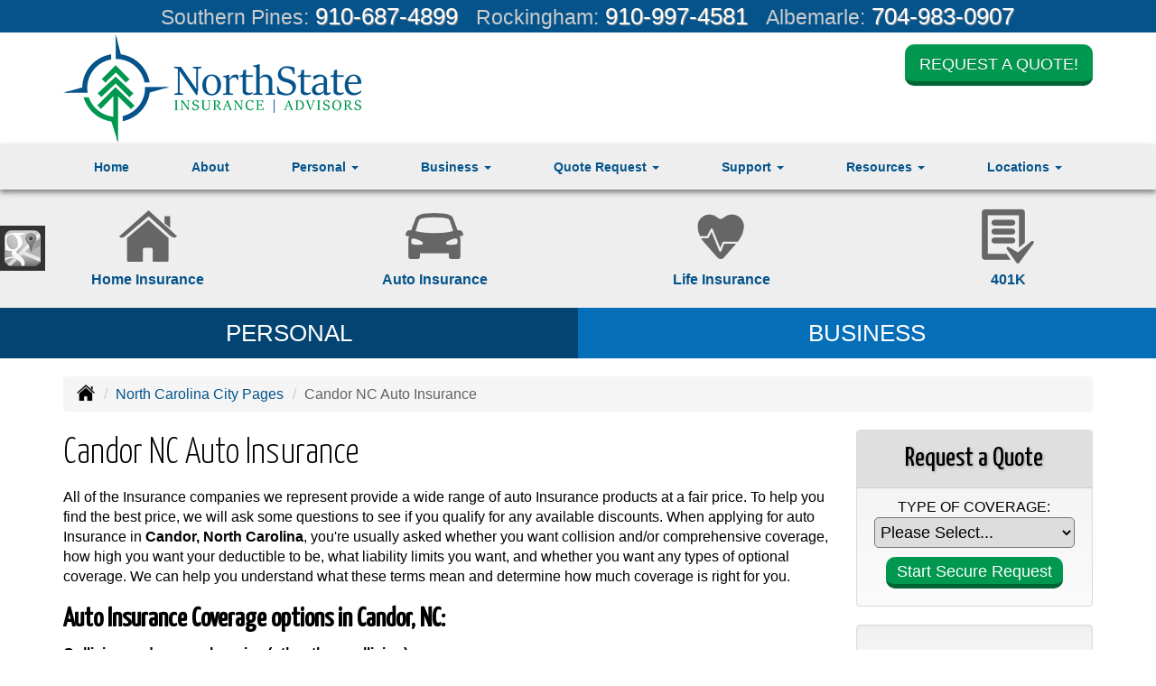

--- FILE ---
content_type: text/html; charset=UTF-8
request_url: https://northstateins.com/north-carolina-city-pages/candor-nc-auto-insurance
body_size: 8933
content:
<!DOCTYPE html><html lang="en"><head><meta charset="utf-8"><meta http-equiv="X-UA-Compatible" content="IE=Edge" /><title>Candor NC Auto Insurance - NorthState Insurance & Advisors</title><meta name="viewport" content="width=device-width, initial-scale=1"><meta name="robots" content="index, follow"><meta name="description" content="Independent insurance agency in Southern Pines, Rockingham & Albemarle North Carolina offering 401k plans, home, car, business and life insurance."><link rel="canonical" href="https://northstateins.com/north-carolina-city-pages/candor-nc-auto-insurance"><base href="https://northstateins.com/"><link rel="stylesheet" href="https://maxcdn.bootstrapcdn.com/bootstrap/3.3.4/css/bootstrap.min.css"><link rel="stylesheet" href="https://maxcdn.bootstrapcdn.com/bootstrap/3.3.4/css/bootstrap-theme.min.css"><link rel="stylesheet" href="https://maxcdn.bootstrapcdn.com/font-awesome/4.6.2/css/font-awesome.min.css"><link href="https://fonts.googleapis.com/css?family=Yanone+Kaffeesatz:300,400" rel="stylesheet"><link rel="stylesheet" href="design/1780/style.php/style.scss"><!--[if lt IE 9]><link rel="stylesheet" href="design/1780/ie.css"><script src="https://oss.maxcdn.com/html5shiv/3.7.2/html5shiv.min.js"></script><script src="https://oss.maxcdn.com/respond/1.4.2/respond.min.js"></script><![endif]--><!--[if lt IE 8]><link rel="stylesheet" href="https://alicorsolutions.com/scripts/4.2/css/bootstrap-ie7.css"><![endif]--><link rel="icon" href="files/icon-144.png"><link rel="shortcut icon" href="files/favicon.ico"><link rel="apple-touch-icon" sizes="57x57" href="files/icon-57.png" /><link rel="apple-touch-icon" sizes="72x72" href="files/icon-72.png" /><link rel="apple-touch-icon" sizes="114x114" href="files/icon-114.png" /><link rel="apple-touch-icon" sizes="144x144" href="files/icon-144.png" /><meta name="twitter:card" content="summary" /><meta name="twitter:image" content="https://northstateins.com/files/logo.png" /><meta property="og:url" content="https://northstateins.com/north-carolina-city-pages/candor-nc-auto-insurance"><meta property="og:type" content="website"><meta property="og:title" content="Candor NC Auto Insurance - NorthState Insurance & Advisors"><meta property="og:description" content="Independent insurance agency in Southern Pines, Rockingham & Albemarle North Carolina offering 401k plans, home, car, business and life insurance.">    <meta property="og:image" content="https://northstateins.com/files/logo.png">
    <meta name="thumbnail" content="https://northstateins.com/files/logo.png" />
<script src="//pixel.adwerx.com/591525/awp.js" async></script></head><body class="body-page"><header class="masthead"><div class="top-strip-wrapper"><div class="container"><div class="top-strip-inner"><div class="phone-number"><span><small>Southern Pines:</small>&nbsp;<a href="tel:9106874899">910-687-4899</a></span><span><small>Rockingham:</small>&nbsp;<a href="tel:9109974581">910-997-4581</a></span><span><small>Albemarle:</small>&nbsp;<a href="tel:7049830907">704-983-0907</a></span></div></div></div></div><div class="container"><div class="row"><div class="col-xs-12 col-sm-6 header-logo"><a href="https://northstateins.com"><img src="files/logo.png" id="logo" alt="NorthState Insurance & Advisors"></a></div><div class="col-xs-12 col-sm-6"><div class="get-a-quote"><a href="https://northstateins.com/online-insurance-quotes" class="btn btn-primary btn-lg">Request a Quote!</a></div><div class="clear"></div></div></div></div><div class="navbar navbar-default" role="navigation"><div class="container"><div class="navbar-header"><button type="button" class="navbar-toggle collapsed" data-toggle="collapse" data-target="#navigation" aria-expanded="false" aria-controls="navigation"><span class="sr-only">Toggle navigation</span><span class="icon-bar"></span><span class="icon-bar"></span><span class="icon-bar"></span></button><a class="navbar-brand visible-xs" href="#">Menu</a></div><div class="collapse navbar-collapse" id="navigation"><ul class="nav nav-justified navbar-nav"><li><a href="https://northstateins.com/" target="_self" aria-label="Home">Home</a></li><li><a href="https://northstateins.com/about" target="_self" aria-label="About">About</a></li><li class="dropdown drop-cols-2 hidden-sm"><a target="_self" href="https://northstateins.com/personal-insurance" class="dropdown-toggle disabled" data-toggle="dropdown" role="button" aria-label="Personal">Personal <span class="caret"></span></a><ul class="dropdown-menu"><li><a target="_self" href="https://northstateins.com/personal-insurance/car-insurance" aria-label="Auto Insurance">Auto Insurance</a></li><li><a target="_self" href="https://northstateins.com/personal-insurance/home-insurance" aria-label="Homeowners Insurance">Homeowners Insurance</a></li><li><a target="_self" href="https://northstateins.com/personal-insurance/401k" aria-label="401K Plans">401K Plans</a></li><li><a target="_self" href="https://northstateins.com/personal-insurance/boat-insurance" aria-label="Boat &amp; Watercraft">Boat &amp; Watercraft</a></li><li><a target="_self" href="https://northstateins.com/personal-insurance/condo-insurance" aria-label="Condo Insurance">Condo Insurance</a></li><li><a target="_self" href="https://northstateins.com/personal-insurance/flood-insurance" aria-label="Flood Insurance">Flood Insurance</a></li><li><a target="_self" href="https://northstateins.com/personal-insurance/annuities" aria-label="Individual Annuities">Individual Annuities</a></li><li><a target="_self" href="https://northstateins.com/personal-insurance/individual-life-insurance" aria-label="Individual Life Insurance">Individual Life Insurance</a></li><li><a target="_self" href="https://northstateins.com/personal-insurance/landlord-insurance" aria-label="Landlord Insurance">Landlord Insurance</a></li><li><a target="_self" href="https://northstateins.com/personal-insurance/mobile-home-insurance" aria-label="Manufactured / Mobile Home">Manufactured / Mobile Home</a></li><li><a target="_self" href="https://northstateins.com/personal-insurance/rv-motorhome-insurance" aria-label="Motor Home">Motor Home</a></li><li><a target="_self" href="https://northstateins.com/personal-insurance/motorcycle-insurance" aria-label="Motorcycle Insurance">Motorcycle Insurance</a></li><li><a target="_self" href="https://northstateins.com/personal-insurance/umbrella-insurance" aria-label="Personal Umbrella">Personal Umbrella</a></li><li><a target="_self" href="https://northstateins.com/personal-insurance/recreational-vehicle-insurance" aria-label="Recreational Vehicle">Recreational Vehicle</a></li><li><a target="_self" href="https://northstateins.com/personal-insurance/renters-insurance" aria-label="Renters Insurance">Renters Insurance</a></li></ul></li><li class="dropdown drop-cols-2 hidden-sm"><a target="_self" href="https://northstateins.com/business-insurance" class="dropdown-toggle disabled" data-toggle="dropdown" role="button" aria-label="Business">Business <span class="caret"></span></a><ul class="dropdown-menu"><li><a target="_self" href="https://northstateins.com/business-insurance/agri-business" aria-label="Agribusiness">Agribusiness</a></li><li><a target="_self" href="https://northstateins.com/business-insurance/apartment-building-insurance" aria-label="Apartment Building Owners">Apartment Building Owners</a></li><li><a target="_self" href="https://northstateins.com/business-insurance/builders-risk-insurance" aria-label="Builders Risk">Builders Risk</a></li><li><a target="_self" href="https://northstateins.com/business-insurance/business-owners-policy" aria-label="Business Owners Policy (BOP)">Business Owners Policy (BOP)</a></li><li><a target="_self" href="https://northstateins.com/business-insurance/commercial-auto-insurance" aria-label="Commercial Auto">Commercial Auto</a></li><li><a target="_self" href="https://northstateins.com/business-insurance/commercial-property-insurance" aria-label="Commercial Property">Commercial Property</a></li><li><a target="_self" href="https://northstateins.com/business-insurance/commercial-umbrella-insurance" aria-label="Commercial Umbrella">Commercial Umbrella</a></li><li><a target="_self" href="https://northstateins.com/business-insurance/condo-assoc-owners-insurance" aria-label="Condo Association">Condo Association</a></li><li><a target="_self" href="https://northstateins.com/business-insurance/contractors-insurance" aria-label="Contractors">Contractors</a></li><li><a target="_self" href="https://northstateins.com/business-insurance/directors-officers-insurance" aria-label="Directors &amp; Officers">Directors &amp; Officers</a></li><li><a target="_self" href="https://northstateins.com/business-insurance/epli-insurance" aria-label="EPLI Insurance">EPLI Insurance</a></li><li><a target="_self" href="https://northstateins.com/business-insurance/errors-omissions-insurance" aria-label="Errors and Omissions">Errors and Omissions</a></li><li><a target="_self" href="https://northstateins.com/business-insurance/farm-insurance" aria-label="Farm &amp; Ranch">Farm &amp; Ranch</a></li><li><a target="_self" href="https://northstateins.com/business-insurance/liability-insurance" aria-label="General Liability">General Liability</a></li><li><a target="_self" href="https://northstateins.com/business-insurance/group-health-insurance" aria-label="Group Health Insurance">Group Health Insurance</a></li><li><a target="_self" href="https://northstateins.com/business-insurance/nonprofit-insurance" aria-label="Non-Profit">Non-Profit</a></li><li><a target="_self" href="https://northstateins.com/business-insurance/professional-liability-insurance" aria-label="Professional Liability">Professional Liability</a></li><li><a target="_self" href="https://northstateins.com/business-insurance/restaurant-insurance" aria-label="Restaurant">Restaurant</a></li><li><a target="_self" href="https://northstateins.com/business-insurance/self-storage" aria-label="Self Storage Insurance">Self Storage Insurance</a></li><li><a target="_self" href="https://northstateins.com/business-insurance/trucking-insurance" aria-label="Truck &amp; Trucking">Truck &amp; Trucking</a></li><li><a target="_self" href="https://northstateins.com/business-insurance/workers-comp-insurance" aria-label="Workers Compensation">Workers Compensation</a></li></ul></li><li class="dropdown drop-cols-3"><a target="_self" href="https://northstateins.com/online-insurance-quotes" class="dropdown-toggle disabled" data-toggle="dropdown" role="button" aria-label="Quote&nbsp;Request">Quote&nbsp;Request <span class="caret"></span></a><ul class="dropdown-menu"><li><a target="_self" href="https://secureformsolutions.com/form/northstateins.com/apartmentowners" aria-label="Apartment Building Owners">Apartment Building Owners</a></li><li><a target="_self" href="https://secureformsolutions.com/form/northstateins.com/auto" aria-label="Auto Insurance">Auto Insurance</a></li><li><a target="_self" href="https://secureformsolutions.com/form/northstateins.com/boat" aria-label="Boat &amp; Watercraft">Boat &amp; Watercraft</a></li><li><a target="_self" href="https://secureformsolutions.com/form/northstateins.com/builders_risk" aria-label="Builders Risk">Builders Risk</a></li><li><a target="_self" href="https://secureformsolutions.com/form/northstateins.com/business" aria-label="Business Owners Policy (BOP)">Business Owners Policy (BOP)</a></li><li><a target="_self" href="https://secureformsolutions.com/form/northstateins.com/commauto" aria-label="Commercial Auto">Commercial Auto</a></li><li><a target="_self" href="https://secureformsolutions.com/form/northstateins.com/comm_building" aria-label="Commercial Property">Commercial Property</a></li><li><a target="_self" href="https://secureformsolutions.com/form/northstateins.com/condo" aria-label="Condo Association">Condo Association</a></li><li><a target="_self" href="https://secureformsolutions.com/form/northstateins.com/condominium" aria-label="Condo Insurance">Condo Insurance</a></li><li><a target="_self" href="https://secureformsolutions.com/form/northstateins.com/contractors" aria-label="Contractors">Contractors</a></li><li><a target="_self" href="https://secureformsolutions.com/form/northstateins.com/dando" aria-label="Directors &amp; Officers">Directors &amp; Officers</a></li><li><a target="_self" href="https://secureformsolutions.com/form/northstateins.com/horse" aria-label="Equine Insurance">Equine Insurance</a></li><li><a target="_self" href="https://secureformsolutions.com/form/northstateins.com/eando" aria-label="Errors and Omissions">Errors and Omissions</a></li><li><a target="_self" href="https://secureformsolutions.com/form/northstateins.com/farm" aria-label="Farm &amp; Ranch">Farm &amp; Ranch</a></li><li><a target="_self" href="https://secureformsolutions.com/form/northstateins.com/flood" aria-label="Flood Insurance">Flood Insurance</a></li><li><a target="_self" href="https://secureformsolutions.com/form/northstateins.com/liability" aria-label="General Liability">General Liability</a></li><li><a target="_self" href="https://secureformsolutions.com/form/northstateins.com/grouphealth" aria-label="Group Health Insurance">Group Health Insurance</a></li><li><a target="_self" href="https://secureformsolutions.com/form/northstateins.com/quickhome" aria-label="Home Insurance Quick Form">Home Insurance Quick Form</a></li><li><a target="_self" href="https://secureformsolutions.com/form/northstateins.com/homeowners" aria-label="Homeowners Insurance">Homeowners Insurance</a></li><li><a target="_self" href="https://secureformsolutions.com/form/northstateins.com/annuity" aria-label="Individual Annuities">Individual Annuities</a></li><li><a target="_self" href="https://secureformsolutions.com/form/northstateins.com/life" aria-label="Individual Life Insurance">Individual Life Insurance</a></li><li><a target="_self" href="https://secureformsolutions.com/form/northstateins.com/landlord" aria-label="Landlord Insurance">Landlord Insurance</a></li><li><a target="_self" href="https://secureformsolutions.com/form/northstateins.com/mobilehome" aria-label="Manufactured / Mobile Home">Manufactured / Mobile Home</a></li><li><a target="_self" href="https://secureformsolutions.com/form/northstateins.com/motorcycle" aria-label="Motorcycle Insurance">Motorcycle Insurance</a></li><li><a target="_self" href="https://secureformsolutions.com/form/northstateins.com/nonprofit" aria-label="Non-Profit">Non-Profit</a></li><li><a target="_self" href="https://secureformsolutions.com/form/northstateins.com/umbrella" aria-label="Personal Umbrella">Personal Umbrella</a></li><li><a target="_self" href="https://secureformsolutions.com/form/northstateins.com/profliability" aria-label="Professional Liability">Professional Liability</a></li><li><a target="_self" href="https://secureformsolutions.com/form/northstateins.com/rv" aria-label="Recreational Vehicle">Recreational Vehicle</a></li><li><a target="_self" href="https://secureformsolutions.com/form/northstateins.com/renters" aria-label="Renters Insurance">Renters Insurance</a></li><li><a target="_self" href="https://secureformsolutions.com/form/northstateins.com/restaurantquote" aria-label="Restaurant">Restaurant</a></li><li><a target="_self" href="https://secureformsolutions.com/form/northstateins.com/truck" aria-label="Truck &amp; Trucking">Truck &amp; Trucking</a></li><li><a target="_self" href="https://secureformsolutions.com/form/northstateins.com/workcomp" aria-label="Workers Compensation">Workers Compensation</a></li></ul></li><li class="dropdown drop-cols-1"><a target="_self" href="https://northstateins.com/customer-support" class="dropdown-toggle disabled" data-toggle="dropdown" role="button" aria-label="Support">Support <span class="caret"></span></a><ul class="dropdown-menu"><li><a target="_self" href="https://northstateins.com/customer-support/payments-and-claims" aria-label="Payments &amp; Claims">Payments &amp; Claims</a></li></ul></li><li class="dropdown drop-cols-1 hidden-sm"><a target="_self" href="https://northstateins.com/customer-resources" class="dropdown-toggle disabled" data-toggle="dropdown" role="button" aria-label="Resources">Resources <span class="caret"></span></a><ul class="dropdown-menu"><li><a target="_self" href="https://northstateins.com/customer-resources/insurance-companies" aria-label="Our Companies">Our Companies</a></li><li><a target="_self" href="https://northstateins.com/customer-resources/links" aria-label="Helpful Links">Helpful Links</a></li><li><a target="_self" href="https://northstateins.com/customer-resources/glossary" aria-label="Common Insurance Terms">Common Insurance Terms</a></li><li><a target="_self" href="https://northstateins.com/customer-resources/privacy" aria-label="Privacy Policy Statement">Privacy Policy Statement</a></li><li><a target="_self" href="https://northstateins.com/customer-resources/sitemap" aria-label="Site Map">Site Map</a></li><li><a target="_self" href="https://secureformsolutions.com/form/northstateins.com/refer" aria-label="Refer a Friend">Refer a Friend</a></li></ul></li><li class="dropdown drop-cols-1"><a target="_self" href="https://northstateins.com/contact" class="dropdown-toggle disabled" data-toggle="dropdown" role="button" aria-label="Locations">Locations <span class="caret"></span></a><ul class="dropdown-menu"><li><a target="_self" href="https://northstateins.com/contact/" aria-label="Southern Pines Office">Southern Pines Office</a></li><li><a target="_self" href="https://northstateins.com/contact/501" aria-label="Rockingham Office">Rockingham Office</a></li><li><a target="_self" href="https://northstateins.com/contact/502" aria-label="Albemarle Office">Albemarle Office</a></li></ul></li></ul></div></div></div></header><div class="banner-wrapper"><div class="banner-group" id="banner-personal"><div class="banner-buttons hidden-xs"><div class="row"><div class="col-xs-6 col-sm-3"><a href="personal-insurance/home-insurance" class="button"><img class="button-image" src="https://alicorsolutions.com/cdn/icon/64/666666/home-insurance.png" alt=""><div class="button-title">Home Insurance</div></a></div><div class="col-xs-6 col-sm-3"><a href="personal-insurance/car-insurance" class="button"><img class="button-image" src="https://alicorsolutions.com/cdn/icon/64/666666/auto.png" alt=""><div class="button-title">Auto Insurance</div></a></div><div class="col-xs-6 col-sm-3"><a href="personal-insurance/individual-life-insurance" class="button"><img class="button-image" src="https://alicorsolutions.com/cdn/icon/64/666666/life.png" alt=""><div class="button-title">Life Insurance</div></a></div><div class="col-xs-6 col-sm-3"><a href="personal-insurance/401k" class="button"><img class="button-image" src="https://alicorsolutions.com/cdn/icon/64/666666/certificate.png" alt=""><div class="button-title">401K</div></a></div></div></div></div><div class="banner-group" id="banner-business"><div class="banner-buttons hidden-xs"><div class="row"><div class="col-xs-6 col-sm-3"><a href="business-insurance/liability-insurance" class="button"><img class="button-image" src="https://alicorsolutions.com/cdn/icon/64/666666/liability.png" alt=""><div class="button-title">General Liability</div></a></div><div class="col-xs-6 col-sm-3"><a href="business-insurance/commercial-auto-insurance" class="button"><img class="button-image" src="https://alicorsolutions.com/cdn/icon/64/666666/commauto.png" alt=""><div class="button-title">Commercial Auto</div></a></div><div class="col-xs-6 col-sm-3"><a href="business-insurance/commercial-property-insurance" class="button"><img class="button-image" src="https://alicorsolutions.com/cdn/icon/64/666666/comm_building.png" alt=""><div class="button-title">Commercial Building</div></a></div><div class="col-xs-6 col-sm-3"><a href="business-insurance/workers-comp-insurance" class="button"><img class="button-image" src="https://alicorsolutions.com/cdn/icon/64/666666/workcomp.png" alt=""><div class="button-title">Workers Comp</div></a></div></div></div></div><div class="banner-links clearfix hidden-xs"><div class="banner-link active" data-link="banner-personal">Personal</div><div class="banner-link" data-link="banner-business">Business</div></div></div>
<div class="sticky-social-container hidden-xs"><ul class="sticky-social"><li><a href="https://goo.gl/maps/S1ATARjNeQs" class="clearfix" aria-label="Visit Google Places (opens in a new tab)" target="_blank"><img src="https://alicorsolutions.com/cdn/social/hot/google.png" alt="" aria-hidden="true"> <span class="social-title">Google Places</span></a></li></ul></div><div class="content-wrapper"><div class="container"><div class="row"><div class="col-md-12 hidden-xs"><ul class="breadcrumb"><li><a href="./"><img alt="Home Page" src="https://alicorsolutions.com/cdn/icon/64/000000/home.png"></a> <span class="divider"></span></li><li><a href="https://northstateins.com/north-carolina-city-pages">North Carolina City Pages</a> <span class="divider"></span></li><li class="active">Candor NC Auto Insurance</li></ul></div></div><div class="row"><main class="col-xs-12 col-sm-7 col-md-8 col-lg-9"><h1>Candor NC Auto Insurance</h1><p style="margin-left:&#10;">All of the Insurance companies we represent provide a wide range of auto Insurance products at a fair price. To help you find the best price, we will ask some questions to see if you qualify for any available discounts. When applying for auto Insurance in <strong>Candor,</strong> <strong>North Carolina</strong>, you're usually asked whether you want collision and/or comprehensive coverage, how high you want your deductible to be, what liability limits you want, and whether you want any types of optional coverage. We can help you understand what these terms mean and determine how much coverage is right for you.</p>

<h2><strong>Auto Insurance Coverage options in Candor, NC:</strong></h2>

<p style="margin-left:&#10;"><strong>Collision and comprehensive (other than collision) coverages</strong></p>

<p style="margin-left:&#10;">Collision and Comprehensive (other than collision) coverages pay for damage to your automobile. You can purchase either or both of these coverages for each vehicle you own. If you have an auto loan you may be required to purchase both.</p>

<ul>
	<li>Collision coverage insures you against damage to your vehicle caused during an accident.</li>
	<li>Comprehensive (other than collision) coverage insures you against all other physical damage to your car caused by such events as fire, theft, flood, and vandalism.</li>
</ul>

<p style="margin-left:&#10;">Collision and comprehensive (other than collision) coverage includes a deductible, which can range from $100 to $1,000. If your car is damaged, the Insurance company pays only for the damage in excess of the deductible you selected. The higher the deductible, the lower the premium.</p>

<p style="margin-left:&#10;"><strong>Liability coverage</strong></p>

<p style="margin-left:&#10;">Liability coverage pays for injuries you cause to other people and damage you cause to other people's property when you are at fault in an automobile accident.</p>

<p style="margin-left:&#10;"><strong>Medical Payments coverage</strong></p>

<p style="margin-left:&#10;">Medical Payments coverage pays medical expenses (up to a specified dollar amount) for you and passengers of your car who are injured in an automobile accident--No matter who is at fault. If you and your passengers have health Insurance, you may not need this coverage.</p>

<p style="margin-left:&#10;"><strong>Personal Injury Protection</strong></p>

<p style="margin-left:&#10;">Some states require Personal Injury Protection, which is also known as No-Fault coverage. This coverage pays for things like medical and rehabilitative expenses, replacement services, and funeral expenses. It also pays for loss of income if you are injured in an auto accident and are unable to work.</p>

<p style="margin-left:&#10;"><strong>Uninsured/Underinsured Motorist coverage</strong></p>

<p style="margin-left:&#10;">This coverage pays if you are injured by a person who is completely uninsured or doesn't have enough liability Insurance to cover your injuries. It also covers you if you are in an accident with a hit-and-run driver.</p>

<p style="margin-left:&#10;"><strong>Optional coverage</strong></p>

<p style="margin-left:&#10;">Optional or special coverage includes extras such as towing, rental reimbursement, and roadside assistance. None of these coverages are required.</p>

<p style="margin-left:&#10;"><strong>How much do I need?</strong></p>

<p style="margin-left:&#10;">Deciding on the appropriate level of auto Insurance coverage is dependent on a number of different factors.&nbsp; For instance, the assets you must protect (liability coverage), the value of your vehicle (collision and comprehensive), the amount of money you can afford to pay out-of-pocket (deductibles)and, finally, your tolerance for risk.</p>

<p style="margin-left:&#10;">Our professional auto insurance agents can help you find the right car insurance coverage you need in <strong>Candor, NC</strong>.</p>

<p>&nbsp;</p>
  

	</main><div class="side-menu hidden-xs col-sm-5 col-md-4 col-lg-3"><div class="well well-qq"><div class="qq-vertical"><h3>Request a Quote</h3><form method="post" action="https://secureformsolutions.com/form/northstateins.com/contact" class="quick-quote" name="quick_quote" id="qq-side"><label for="qq_interest">Type of Coverage:</label><select name="qq_interest" id="qq_interest" class="qq-interest" onchange="document.getElementById('qq-side').action=this.value;"><option value="https://secureformsolutions.com/form/northstateins.com/contact">Please Select...</option><option value="https://secureformsolutions.com/form/northstateins.com/apartmentowners">Apartment Building Owners</option><option value="https://secureformsolutions.com/form/northstateins.com/auto">Auto Insurance</option><option value="https://secureformsolutions.com/form/northstateins.com/boat">Boat &amp; Watercraft</option><option value="https://secureformsolutions.com/form/northstateins.com/builders_risk">Builders Risk</option><option value="https://secureformsolutions.com/form/northstateins.com/business">Business Owners Policy (BOP)</option><option value="https://secureformsolutions.com/form/northstateins.com/commauto">Commercial Auto</option><option value="https://secureformsolutions.com/form/northstateins.com/comm_building">Commercial Property</option><option value="https://secureformsolutions.com/form/northstateins.com/condo">Condo Association</option><option value="https://secureformsolutions.com/form/northstateins.com/condominium">Condo Insurance</option><option value="https://secureformsolutions.com/form/northstateins.com/contractors">Contractors</option><option value="https://secureformsolutions.com/form/northstateins.com/dando">Directors &amp; Officers</option><option value="https://secureformsolutions.com/form/northstateins.com/horse">Equine Insurance</option><option value="https://secureformsolutions.com/form/northstateins.com/eando">Errors and Omissions</option><option value="https://secureformsolutions.com/form/northstateins.com/farm">Farm &amp; Ranch</option><option value="https://secureformsolutions.com/form/northstateins.com/flood">Flood Insurance</option><option value="https://secureformsolutions.com/form/northstateins.com/liability">General Liability</option><option value="https://secureformsolutions.com/form/northstateins.com/grouphealth">Group Health Insurance</option><option value="https://secureformsolutions.com/form/northstateins.com/quickhome">Home Insurance Quick Form</option><option value="https://secureformsolutions.com/form/northstateins.com/homeowners">Homeowners Insurance</option><option value="https://secureformsolutions.com/form/northstateins.com/annuity">Individual Annuities</option><option value="https://secureformsolutions.com/form/northstateins.com/life">Individual Life Insurance</option><option value="https://secureformsolutions.com/form/northstateins.com/landlord">Landlord Insurance</option><option value="https://secureformsolutions.com/form/northstateins.com/mobilehome">Manufactured / Mobile Home</option><option value="https://secureformsolutions.com/form/northstateins.com/motorcycle">Motorcycle Insurance</option><option value="https://secureformsolutions.com/form/northstateins.com/nonprofit">Non-Profit</option><option value="https://secureformsolutions.com/form/northstateins.com/umbrella">Personal Umbrella</option><option value="https://secureformsolutions.com/form/northstateins.com/profliability">Professional Liability</option><option value="https://secureformsolutions.com/form/northstateins.com/rv">Recreational Vehicle</option><option value="https://secureformsolutions.com/form/northstateins.com/renters">Renters Insurance</option><option value="https://secureformsolutions.com/form/northstateins.com/restaurantquote">Restaurant</option><option value="https://secureformsolutions.com/form/northstateins.com/truck">Truck &amp; Trucking</option><option value="https://secureformsolutions.com/form/northstateins.com/workcomp">Workers Compensation</option></select><input type="submit" value="Start Secure Request" class="qq-submit"></form></div></div><div class="well well-contact"><div class="well-well"><div id="fb-root"></div><script async defer crossorigin="anonymous" src="https://connect.facebook.net/en_US/sdk.js#xfbml=1&version=v8.0" nonce="5Gzm78KB"></script><div class="fb-like" data-href="https://northstateins.com" data-width="" data-layout="button_count" data-action="like" data-size="small" data-share="true"></div></div><div class="well-well"></div></div><div class="well well-affiliates" style="background:#fff !important;"><img src="https://alicorsolutions.com/cdn/image/isu.jpg" alt="ISU"></a></div></div></div></div></div><div class="carriers-scroll"><div class="carriers-scroller" aria-hidden="true">

<script type="text/javascript">
<!--
/***********************************************
* Conveyor belt slideshow script Dynamic Drive DHTML code library (www.dynamicdrive.com)
* This notice MUST stay intact for legal use
* Visit Dynamic Drive at http://www.dynamicdrive.com/ for full source code
***********************************************/

//Specify the slider's width (in pixels)

var sliderwidth="px"
//Specify the slider's height
var sliderheight="75px"
//Specify the slider's slide speed (larger is faster 1-10)
var slidespeed=2
//configure background color:
slidebgcolor="transparent"


//Specify the slider's images
var leftrightslide=new Array()
var finalslide=''

leftrightslide[0]='<img src="https://alicorsolutions.com/img_folders/logos/universal.jpg" alt="Universal Property logo">';
leftrightslide[1]='<img src="https://alicorsolutions.com/img_folders/logos/zenith.jpg" alt="Zenith logo">';
leftrightslide[2]='<img src="https://alicorsolutions.com/img_folders/logos/usli-logo.jpg" alt="USLI logo">';
leftrightslide[3]='<img src="https://alicorsolutions.com/img_folders/logos/stateauto.jpg" alt="State Auto logo">';
leftrightslide[4]='<img src="https://alicorsolutions.com/img_folders/logos/metlife.jpg" alt="MetLife logo">';
leftrightslide[5]='<img src="https://alicorsolutions.com/img_folders/logos/grange_com.jpg" alt="Grange Ins Group logo">';
leftrightslide[6]='<img src="https://alicorsolutions.com/img_folders/logos/employersig.jpg" alt="Employers logo">';
leftrightslide[7]='<img src="https://alicorsolutions.com/img_folders/logos/cna.gif" alt="CNA logo">';
leftrightslide[8]='<img src="https://alicorsolutions.com/img_folders/logos/builders_mutual.jpg" alt="Builders Mutual logo">';
leftrightslide[9]='<img src="https://alicorsolutions.com/img_folders/logos/americanmodern.gif" alt="American Modern logo">';
leftrightslide[10]='<img src="https://alicorsolutions.com/img_folders/logos/allstate.jpg" alt="Allstate logo">';
leftrightslide[11]='<img src="https://alicorsolutions.com/img_folders/logos/amtrust.jpg" alt="AM Trust logo">';
leftrightslide[12]='<img src="https://alicorsolutions.com/img_folders/logos/bg.jpg" alt="AmWINS logo">';
leftrightslide[13]='<img src="https://alicorsolutions.com/img_folders/logos/bh.jpg" alt="Berkshire Hathaway logo">';
leftrightslide[14]='<img src="https://alicorsolutions.com/img_folders/logos/chubb.jpg" alt="Chubb logo">';
leftrightslide[15]='<img src="https://alicorsolutions.com/img_folders/logos/dairyland_auto.jpg" alt="Dairyland Auto logo">';
leftrightslide[16]='<img src="https://alicorsolutions.com/img_folders/logos/donegal.jpg" alt="Donegal logo">';
leftrightslide[17]='<img src="https://alicorsolutions.com/img_folders/logos/guard.jpg" alt="Guard logo">';
leftrightslide[18]='<img src="https://alicorsolutions.com/img_folders/logos/hartford.gif" alt="Hartford logo">';
leftrightslide[19]='<img src="https://alicorsolutions.com/img_folders/logos/libertymut.gif" alt="Liberty Mutual logo">';
leftrightslide[20]='<img src="https://alicorsolutions.com/img_folders/logos/natgen.png" alt="National General logo">';
leftrightslide[21]='<img src="https://alicorsolutions.com/img_folders/logos/nationwide.jpg" alt="Nationwide logo">';
leftrightslide[22]='<img src="https://alicorsolutions.com/img_folders/logos/pacific_life.jpg" alt="Pacific Life logo">';
leftrightslide[23]='<img src="https://alicorsolutions.com/img_folders/logos/phil.jpg" alt="Philadelphia logo">';
leftrightslide[24]='<img src="https://alicorsolutions.com/img_folders/logos/progressive.gif" alt="Progressive logo">';
leftrightslide[25]='<img src="https://alicorsolutions.com/img_folders/logos/safeco.jpg" alt="Safeco logo">';
leftrightslide[26]='<img src="https://alicorsolutions.com/img_folders/logos/travelers07.jpg" alt="Travelers logo">';
leftrightslide[27]='<img src="https://alicorsolutions.com/img_folders/logos/travelersbus.jpg" alt="Travelers Business logo">';
leftrightslide[28]='<img src="https://alicorsolutions.com/img_folders/logos/zurich.gif" alt="Zurich logo">';


//Specify gap between each image (use HTML):
var imagegap="&nbsp;&nbsp;&nbsp;&nbsp;&nbsp;"

//Specify pixels gap between each slideshow rotation (use integer):
var slideshowgap=5

////NO NEED TO EDIT BELOW THIS LINE////////////

var copyspeed=slidespeed
leftrightslide='<nobr>'+leftrightslide.join(imagegap)+'</nobr>'
var iedom=document.all||document.getElementById
if (iedom)
document.write('<span id="temp" style="visibility:hidden;position:absolute;top:-100px;left:-15000px">'+leftrightslide+'</span>')
var actualwidth=''
var cross_slide, ns_slide

function fillup(){
if (iedom){
cross_slide=document.getElementById? document.getElementById("test2") : document.all.test2
cross_slide2=document.getElementById? document.getElementById("test3") : document.all.test3
cross_slide.innerHTML=cross_slide2.innerHTML=leftrightslide
actualwidth=document.all? cross_slide.offsetWidth : document.getElementById("temp").offsetWidth
cross_slide2.style.left=actualwidth+slideshowgap+"px"
}
else if (document.layers){
ns_slide=document.ns_slidemenu.document.ns_slidemenu2
ns_slide2=document.ns_slidemenu.document.ns_slidemenu3
ns_slide.document.write(leftrightslide)
ns_slide.document.close()
actualwidth=ns_slide.document.width
ns_slide2.left=actualwidth+slideshowgap
ns_slide2.document.write(leftrightslide)
ns_slide2.document.close()
}
lefttime=setInterval("slideleft()",30)
}
window.onload=fillup

function slideleft(){
if (iedom){
if (parseInt(cross_slide.style.left)>(actualwidth*(-1)+8))
cross_slide.style.left=parseInt(cross_slide.style.left)-copyspeed+"px"
else
cross_slide.style.left=parseInt(cross_slide2.style.left)+actualwidth+slideshowgap+"px"

if (parseInt(cross_slide2.style.left)>(actualwidth*(-1)+8))
cross_slide2.style.left=parseInt(cross_slide2.style.left)-copyspeed+"px"
else
cross_slide2.style.left=parseInt(cross_slide.style.left)+actualwidth+slideshowgap+"px"

}
else if (document.layers){
if (ns_slide.left>(actualwidth*(-1)+8))
ns_slide.left-=copyspeed
else
ns_slide.left=ns_slide2.left+actualwidth+slideshowgap

if (ns_slide2.left>(actualwidth*(-1)+8))
ns_slide2.left-=copyspeed
else
ns_slide2.left=ns_slide.left+actualwidth+slideshowgap
}
}


if (iedom||document.layers){
with (document){
document.write('<table border="0" cellspacing="0" cellpadding="0" style="width:100%"><td>')
if (iedom){
write('<div style="position:relative;width:'+sliderwidth+';height:'+sliderheight+';overflow:hidden">')
write('<div style="position:absolute;width:'+sliderwidth+';height:'+sliderheight+';background-color:'+slidebgcolor+'" onMouseover="copyspeed=0" onMouseout="copyspeed=slidespeed">')
write('<div id="test2" style="position:absolute;left:0px;top:0px"></div>')
write('<div id="test3" style="position:absolute;left:-1000px;top:0px"></div>')
write('</div></div>')
}
else if (document.layers){
write('<ilayer width='+sliderwidth+' height='+sliderheight+' name="ns_slidemenu" bgColor='+slidebgcolor+'>')
write('<layer name="ns_slidemenu2" left=0 top=0 onMouseover="copyspeed=0" onMouseout="copyspeed=slidespeed"></layer>')
write('<layer name="ns_slidemenu3" left=0 top=0 onMouseover="copyspeed=0" onMouseout="copyspeed=slidespeed"></layer>')
write('</ilayer>')
}
document.write('</td></table>')
}
}
// -->
</script>

</div>
</div><div class="question-wrapper">
	<div class="question-inner">
		<div class="question-question">Have a question? We're here to help.</div>
		<a href="https://northstateins.com/contact" class="btn btn-primary btn-lg question-button">
			Contact Us
		</a>
	</div>
</div><footer><div class="container"><div class="visible-xs"><div class="social-nav-container"><a href="https://goo.gl/maps/S1ATARjNeQs" target="_blank" aria-label="Visit Google Local (opens in a new tab)"><em class="fa fa-map-o"></em><span class="sr-only">Google Local</span></a></div></div><div class="row columns hidden-xs"><div class="hidden-xs col-sm-3"><ul><li class="footer-column-first"><a href="customer-resources/sitemap" aria-label="Site Map">Navigation</a></li><li><a href="https://northstateins.com/">Home</a></li><li><a href="https://northstateins.com/about">About</a></li><li><a href="https://northstateins.com/online-insurance-quotes">Quote&nbsp;Request</a></li><li><a href="https://northstateins.com/customer-support">Support</a></li><li><a href="https://northstateins.com/customer-resources">Resources</a></li><li><a href="https://northstateins.com/customer-support/payments-and-claims">Payments &amp; Claims</a></li><li><a href="https://northstateins.com/customer-resources/insurance-companies">Our Companies</a></li><li><a href="https://northstateins.com/contact">Locations</a></li><li><a href="https://northstateins.com/customer-resources/privacy">Privacy Policy Statement</a></li></ul></div><div class="col-sm-3"><ul><li class="footer-column-first"><a href="personal-insurance" aria-label="Personal">Personal Lines</a></li><li><a href="https://northstateins.com/personal-insurance/car-insurance">Auto Insurance</a></li><li><a href="https://northstateins.com/personal-insurance/home-insurance">Homeowners Insurance</a></li><li><a href="https://northstateins.com/personal-insurance/boat-insurance">Boat &amp; Watercraft</a></li><li><a href="https://northstateins.com/personal-insurance/individual-life-insurance">Individual Life Insurance</a></li></ul></div><div class="col-sm-3"><ul><li class="footer-column-first"><a href="business-insurance" aria-label="Business">Commercial Lines</a></li><li><a href="https://northstateins.com/business-insurance/workers-comp-insurance">Workers Compensation</a></li><li><a href="https://northstateins.com/business-insurance/liability-insurance">General Liability</a></li><li><a href="https://northstateins.com/business-insurance/commercial-property-insurance">Commercial Property</a></li><li><a href="https://northstateins.com/business-insurance/commercial-auto-insurance">Commercial Auto</a></li></ul></div><div class="col-sm-3"><ul><li class="footer-column-first"><a href="online-insurance-quotes" aria-label="Quote Request">Quote Request Forms</a></li><li><a href="https://secureformsolutions.com/form/northstateins.com/apartmentowners" target="_self" aria-label="Apartment Building Owners">Apartment Building Owners</a></li><li><a href="https://secureformsolutions.com/form/northstateins.com/auto" target="_self" aria-label="Auto Insurance">Auto Insurance</a></li><li><a href="https://secureformsolutions.com/form/northstateins.com/boat" target="_self" aria-label="Boat &amp; Watercraft">Boat &amp; Watercraft</a></li><li><a href="https://secureformsolutions.com/form/northstateins.com/builders_risk" target="_self" aria-label="Builders Risk">Builders Risk</a></li><li><a href="https://secureformsolutions.com/form/northstateins.com/business" target="_self" aria-label="Business Owners Policy (BOP)">Business Owners Policy (BOP)</a></li><li><a href="https://secureformsolutions.com/form/northstateins.com/commauto" target="_self" aria-label="Commercial Auto">Commercial Auto</a></li><li><a href="https://secureformsolutions.com/form/northstateins.com/comm_building" target="_self" aria-label="Commercial Property">Commercial Property</a></li><li><a href="https://secureformsolutions.com/form/northstateins.com/condo" target="_self" aria-label="Condo Association">Condo Association</a></li><li><a href="https://secureformsolutions.com/form/northstateins.com/condominium" target="_self" aria-label="Condo Insurance">Condo Insurance</a></li><li><a href="https://secureformsolutions.com/form/northstateins.com/contractors" target="_self" aria-label="Contractors">Contractors</a></li></ul></div></div><div class="row"><div class="col-xs-12"><div class="contact-horizontal">580 SW Broad St&nbsp;Southern Pines, NC 28387 | <strong>Phone: <a href="tel:9106874899" class="phone-link">910-687-4899</a></strong> | Fax: 910-687-4866&nbsp;| <a href="https://secureformsolutions.com/form/northstateins.com/contact" aria-label="Secure Contact Form">Contact Us</a> | <a href="https://northstateins.com/contact">Get Map</a><div class="centered line_pad">1222 Rockingham Road&nbsp;Rockingham, NC 28379| <strong>Phone: 910-997-4581</strong> | Fax: 910-895-4600&nbsp;| <a href="https://secureformsolutions.com/form/northstateins.com/contact" aria-label="Secure Contact Form">Contact Us</a> | <a href="https://northstateins.com/contact/501">Get Map</a></div><div class="centered line_pad">204 W. North Street&nbsp;Albemarle, NC 28001| <strong>Phone: 704-983-0907</strong> | Fax: 704-983-0940&nbsp;| <a href="https://secureformsolutions.com/form/northstateins.com/contact" aria-label="Secure Contact Form">Contact Us</a> | <a href="https://northstateins.com/contact/502">Get Map</a></div></div></div></div><div class="row"><div class="col-xs-12"><div class="footer-cities">Located in <a href="contact">Southern Pines, North Carolina</a>;&nbsp;<a href="https://northstateins.com/contact/501">Rockingham, North Carolina</a>;&nbsp;<a href="https://northstateins.com/contact/502">Albemarle, North Carolina</a>.&nbsp;We also serve the Aberdeen, Pinehurst,  and Southern Pines areas.&nbsp;- Licensed in&nbsp;North Carolina and &nbsp;South Carolina</div></div></div><div class="row"><div class="col-xs-12"><div class="footer-copyright">Site by: <a href="https://alicorsolutions.com/" target="_blank" aria-label="Visit Alicor Solutions (opens in a new tab)">AlicorSolutions.com</a>&nbsp;&bullet;&nbsp;&copy; 2026 NorthState Insurance & Advisors</div></div></div></div></footer><script src="https://ajax.googleapis.com/ajax/libs/jquery/1.12.4/jquery.min.js"></script><script src="https://maxcdn.bootstrapcdn.com/bootstrap/3.3.4/js/bootstrap.min.js"></script><script src="https://alicorsolutions.com/scripts/4.2/js/jssor.slider.mini.js"></script><script>
	var jsOptions = {
		SlideDuration: 750,
		AutoPlayInterval: 3250,
		Fade: false,
		ArrowNavigatorOptions: {
			AutoCenter: 2
		},
		BulletNavigatorOptions: {
			AutoCenter: 1
		},
	};
</script><script>
	$(document).ready(function(){
		$('.banner-link').on('mouseenter',function(){
			$('.banner-group').hide();
			var $banner = $(this).attr('data-link');
			$('#'+$banner).show();
			
			$('.banner-link').removeClass('active');
			$(this).addClass('active');
		});
		
		/** STICKY NAV **/
		var stickyNavTop = $('.masthead').height();
		//$('.top-wrapper').css('height', stickyNavTop);

		var stickyNav = function() {
			var scrollTop = $(window).scrollTop();

			if (scrollTop > stickyNavTop) {
				if (! $('.navbar-default').hasClass('fixed')) {
					$('.navbar-default').addClass('fixed');
					//stickyNavTop = $('.top-content').height();
					//$('.top-wrapper').css('height', stickyNavTop);
					//$('.masthead').hide().addClass('fixed').slideDown();
				}
			} else {
				$('.navbar-default').removeClass('fixed');
				//stickyNavTop = $('.top-content').height();
				//$('.top-wrapper').css('height', stickyNavTop);
			}
		};

		stickyNav();

		$(window).scroll(function() {
			stickyNav();
		});
		
		$('.qq-sticky-button').click(function(e) {
			var $container = $('.qq-sticky-container');
			if ($container.hasClass('open')) {
				$container.removeClass('open').animate({
					right: "0"
				}, 1000);
			} else {
				$container.addClass('open').animate({
					right: "400px"
				}, 1000);
			}
		});
	});
</script><script src="https://alicorsolutions.com/scripts/4.2/js/shared.js"></script><script src="design/1780/script.js"></script><script>
            function getCookie(name) {
                var v = document.cookie.match('(^|;) ?' + name + '=([^;]*)(;|$)');
                return v ? v[2] : null;
            }
        </script></body></html>


--- FILE ---
content_type: text/javascript; charset=utf-8
request_url: https://pixel.adwerx.com/591525/awp.js
body_size: 1229
content:
var elemHead = document.getElementsByTagName('head')[0];

if (elemHead) {

    // AnxWebsiteSegment for source: AdwerxAccount 591525 Marjorie Ceh owner: AdwerxAccount 591525 Marjorie Ceh
    if(document.getElementById('adwerx-segment-3986308') == undefined) {
      var elemScript = document.createElement('img');
      elemScript.setAttribute('id', 'adwerx-segment-3986308');
      elemScript.setAttribute('src', 'https://secure.adnxs.com/seg?add=15113282:3986308&t=1');
      elemHead.appendChild(elemScript);
    }



    // WebsiteSegment for source: Account 591525
    var segmentId = "adwerx-mm-segment-125052";
    if (document.getElementById(segmentId) === null) {
      // define MathTag
      var varScript = document.createElement("script");
      varScript.id = `${segmentId}-var`;
      varScript.type = "text/javascript";
      varScript.text = `
        var MathTag = {
          version: '1.1',
          delimiter: ';',
          previous_url: document.referrer,
          industry: 'Advertising Services',
          mt_adid: '431630',
          event_type: 'home',
          mt_id: '1786486'
        };
      `;
      elemHead.appendChild(varScript);

      // load pixel
      var elemScript = document.createElement("script");
      elemScript.id = segmentId;
      elemScript.type = "text/javascript";
      elemScript.src = "//pixel.mathtag.com/event/js?mt_pp=1&mt_pp=2&mt_id=1786486&mt_adid=431630";
      elemHead.appendChild(elemScript);
    }
  }
